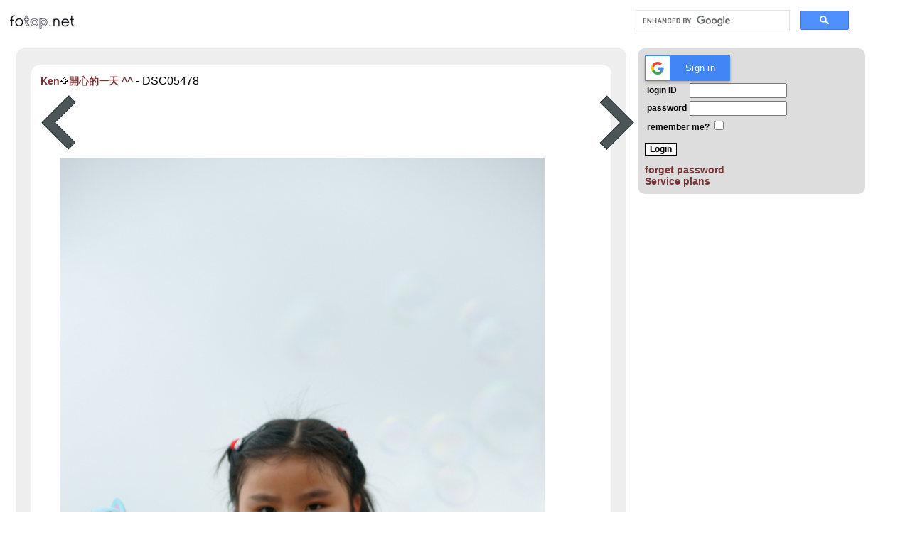

--- FILE ---
content_type: text/html; charset=UTF8
request_url: https://www.fotop.net/kenkwong/kenkwong236/9
body_size: 2841
content:
   
<html xmlns="https://www.w3.org/1999/xhtml" lang="en" xml:lang="en">
<head>
<title>
開心的一天 ^^</title>
<meta name="google-signin-scope" content="profile email">
<meta name="google-signin-client_id" content="834093933521-lrp1v426u8e8q8g3gmnt9qaueg8v4qb8.apps.googleusercontent.com">
<script src="https://apis.google.com/js/platform.js" async defer></script>
<script>
gapi.load('auth2', function() {
  gapi.auth2.init();
});
</script>

<script>
  function signOut() {
    var auth2 = gapi.auth2.getAuthInstance();
    auth2.signOut().then(function () {
      console.log('User signed out.');
    });
  }
</script>

<script>
      function onSignIn(googleUser) {
        // Useful data for your client-side scripts:
        var profile = googleUser.getBasicProfile();
        console.log("ID: " + profile.getId()); // Don't send this directly to your server!
        console.log('Full Name: ' + profile.getName());
        console.log('Given Name: ' + profile.getGivenName());
        console.log('Family Name: ' + profile.getFamilyName());
        console.log("Image URL: " + profile.getImageUrl());
        console.log("Email: " + profile.getEmail());

        // The ID token you need to pass to your backend:
        var id_token = googleUser.getAuthResponse().id_token;
        console.log("ID Token: " + id_token);
	var xhr = new XMLHttpRequest();
	xhr.open('POST', 'https://www.fotop.net/tokensignin.php');
	xhr.setRequestHeader('Content-Type', 'application/x-www-form-urlencoded');
	xhr.onload = function() {
	  console.log('Signed in as: ' + xhr.responseText);
	};
	xhr.send('idtoken=' + id_token);

      }
</script>

<meta property="fb:admins" content="671879914" />
<meta name="verify-v1" content="TwKnWgVgJ3GHOivBhWOFPgvIg10rwdInKc8zA6dSV5M=" />
<meta HTTP-EQUIV="Description" name="description" content="fotop.net
provide easy to use and feature rich online photo sharing service."> 
<meta http-equiv="Content-Type" content="text/html;charset=UTF8">
<link rel="stylesheet" href="/css/global2.css" type="text/css" />
<script src="https://ajax.googleapis.com/ajax/libs/jquery/1.8.3/jquery.min.js"></script>

<script language="javascript" type="text/javascript" src="/js/global.js"></script><script language="javascript" type="text/javascript" src="/js/standard.js"></script><script type="text/javascript" src="https://partner.googleadservices.com/gampad/google_service.js">
</script>
<script type="text/javascript">
  GS_googleAddAdSenseService("ca-pub-8260281326867180");
  GS_googleEnableAllServices();
</script>

<script data-ad-client="ca-pub-8260281326867180" async src="https://pagead2.googlesyndication.com/pagead/js/adsbygoogle.js"></script>
<style>
.container {
  position: relative;
  float: left;
  margin:0 10px 0px 0;
  height: 245px;
}

.bth {
  display: block;
  width: 100%;
  height: auto;
  border-radius: 8px;
  padding: 0px;
  border: 0px solid #ddd;
}

.overlay {
  position: absolute; 
  bottom: 5;
  left: 5; 
  background: rgb(0, 0, 0);
  background: rgba(0, 0, 0, 0.5); /* Black see-through */
  color: #f1f1f1; 
  transition: .5s ease;
  opacity:0;
  color: white;
  font-size: 14px;
  padding: 10px;
  text-align: center;
}

.container:hover .overlay {
  opacity: 1;
}
</style>
</head>
<body bgcolor="#FFFFFF" text="#000000" height=100%">

<div class="global">
<table border="0">
<tr><td colspan=2>
        <table border="0" width=100%>
        <tr><td>
        <a href="/">
        <img src="/images/logo_s.gif">
        </a>
        </td><td>
        <div style="width:300px;float:right;margin: 0px 20px 0px 0px;">
<script async src='https://cse.google.com/cse.js?cx=partner-pub-8260281326867180:s787be4jzrl'></script><div class="gcse-searchbox-only"></div>
</div>
        </td></tr>
        </table>

</td>
</tr>
<tr>
<td valign="top">
<div style="width:95%;background-color:#EEEEEE;height:100%" class="itmbox">
<div class="itmbox" id="pic" style="width:95%;background-color: #FFFFFF">
<table id="t21" border="0"><tr><td colspan="3">
<a href='/kenkwong'>Ken</a><img src="https://static.fotop.net/images/nav_home.gif"><a href='/kenkwong/kenkwong236'>開心的一天 ^^</a> - DSC05478</td></tr>
<tr><td>
<div id="pr" style="float:left;"><a href="/kenkwong/kenkwong236/8"><img src="/images/prev.png"></a></div>
</td>
<td>
<center>
<script type="text/javascript"><!--
google_ad_client = "ca-pub-8260281326867180";
google_ad_slot = "9201390621";
google_ad_width = 728;
google_ad_height = 90;
//-->
</script>
<script type="text/javascript"
src="//pagead2.googlesyndication.com/pagead/show_ads.js">
</script>
</center>
</td>
<td>
<div style="float:right;"><a href="/kenkwong/kenkwong236/10"><img src="/images/next.png"></div>
</td></tr>
<tr><td colspan="3"><center>
<img id="i1" style="margin: 0px 100px 0px 0px;" src="">
</center>
</td></tr>
</table>
</center>
<script>

//if (w < 750) {
//	$("#i1").css({
//    		"minWidth": "600px"
//	});
//	$("#t21").css({
//	    "minWidth": "750px"
//	});
//}

console.log("bw:", $(window).width());
var mtw = $(window).width() - 400;
  $("#t21").css({
     "maxWidth": mtw
  });

$("#i1").on('load', function() {
  var iw = $("#i1").width();
  var tw = $('#t21').width();
  if (tw > mtw) {
	tw = mtw;
  }
  var mw = tw - 100;

  if (iw > mw) {
  $("#i1").css({
     "maxWidth": mw
  });
  }
});

$("#i1").attr('src', "https://images5.fotop.net/albums4/kenkwong/kenkwong236/DSC05478.jpg");

</script>

</td>
<td style="min-width:320px;" valign="top">

<div class="itmbox">
<form action="/go/login"  name="login_form" method="POST">
<div id="fblogin">
<fb:login-button onlogin="location.replace('/go/fbconnect');" scope="email, publish_stream"></fb:login-button> 
</div>
    <div class="g-signin2" data-onsuccess="onSignIn" data-theme="dark"></div>
<table class="normal">
 <tr>
  <td>
   <div class="normal">login ID</div>
  </td>
  <td>
   <input type=text name="uname" value="" size=15>
  </td>
 </tr>
 <tr>
  <td>
   <div class="normal">password</div>
  </td>
  <td>
   <input type=password name="password" size=15>
  </td>
 </tr>

 <tr>
  <td colspan=2 align=left>
   remember me? <input type=checkbox name=rememberme value="1" 
    >
  </td>
 </tr>

</table>
<p>
<input type=submit name="submit" value="Login" class="submit">
</form>
<div style="font-family:Arial;font-size:14px;font-variant:normal">
<a href="/go/lostpasswd">
forget password</a><br />
<a href="/go/buy">Service plans</a>
<br />
</div>
</div>
<script async src="https://pagead2.googlesyndication.com/pagead/js/adsbygoogle.js"></script>
<ins class="adsbygoogle"
     style="display:block"
     data-ad-client="ca-pub-8260281326867180"
     data-ad-slot="4288986968"
     data-ad-format="auto"
     data-full-width-responsive="true"></ins>
<script>
     (adsbygoogle = window.adsbygoogle || []).push({});
</script>
</td></tr>
<tr><td colspan=2>
<a style="font-weight:normal" href="/go/contactus">Contact us</a>
|
<a style="font-weight:normal" href="/go/buy">Service plans</a>
|
<a style="font-weight:normal" href="https://www.vowsandbows.com/">證婚</a>


</td></tr>
</table>
</body>
</html>


--- FILE ---
content_type: text/html; charset=utf-8
request_url: https://www.google.com/recaptcha/api2/aframe
body_size: 103
content:
<!DOCTYPE HTML><html><head><meta http-equiv="content-type" content="text/html; charset=UTF-8"></head><body><script nonce="gUDlP3agaAli9jzfA3tvEg">/** Anti-fraud and anti-abuse applications only. See google.com/recaptcha */ try{var clients={'sodar':'https://pagead2.googlesyndication.com/pagead/sodar?'};window.addEventListener("message",function(a){try{if(a.source===window.parent){var b=JSON.parse(a.data);var c=clients[b['id']];if(c){var d=document.createElement('img');d.src=c+b['params']+'&rc='+(localStorage.getItem("rc::a")?sessionStorage.getItem("rc::b"):"");window.document.body.appendChild(d);sessionStorage.setItem("rc::e",parseInt(sessionStorage.getItem("rc::e")||0)+1);localStorage.setItem("rc::h",'1769055265289');}}}catch(b){}});window.parent.postMessage("_grecaptcha_ready", "*");}catch(b){}</script></body></html>